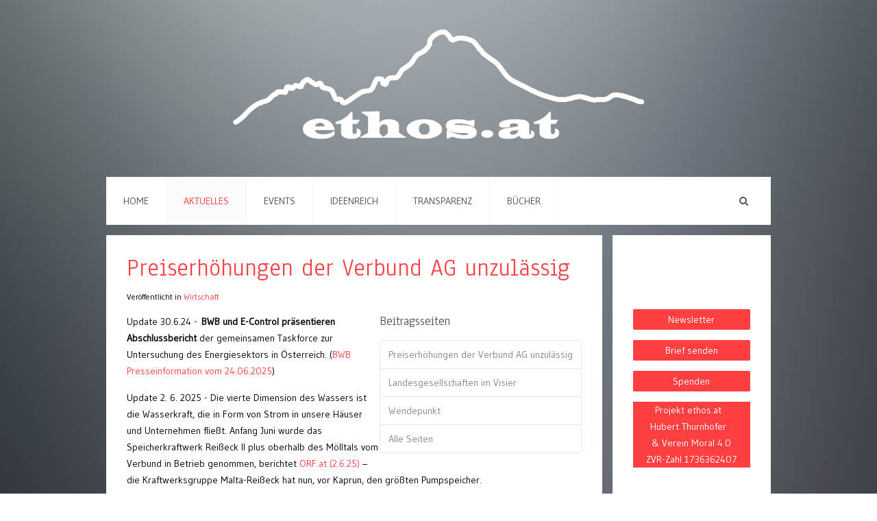

--- FILE ---
content_type: text/html; charset=utf-8
request_url: https://ethos.at/aktuelles/wirtschaft-2/461-preiserhoehungen-der-verbund-ag-unzulaessig?showall=1
body_size: 11804
content:
<!DOCTYPE HTML>
<html lang="de-de" dir="ltr"  data-config='{"twitter":0,"plusone":0,"facebook":0,"style":"red"}'>

<head>
<meta http-equiv="X-UA-Compatible" content="IE=edge">
<meta name="viewport" content="width=device-width, initial-scale=1">
<meta charset="utf-8" />
	<base href="https://ethos.at/aktuelles/wirtschaft-2/461-preiserhoehungen-der-verbund-ag-unzulaessig" />
	<meta name="author" content="Hubert Thurnhofer" />
	<meta name="generator" content="Joomla! - Open Source Content Management" />
	<title>Preiserhöhungen der Verbund AG unzulässig</title>
	<link href="https://ethos.at/component/search/?showall=1&amp;Itemid=107&amp;catid=23&amp;id=461&amp;format=opensearch" rel="search" title="Suchen ethos" type="application/opensearchdescription+xml" />
	<link href="/templates/yoo_everest/favicon.ico" rel="shortcut icon" type="image/vnd.microsoft.icon" />
	<link href="/cache/widgetkit/widgetkit-1b55334d.css" rel="stylesheet" />
	<link href="/plugins/system/jce/css/content.css?aa754b1f19c7df490be4b958cf085e7c" rel="stylesheet" />
	<script src="/media/jui/js/jquery.min.js?b22bee52abb9776644e7766b46bfda0a"></script>
	<script src="/media/jui/js/jquery-noconflict.js?b22bee52abb9776644e7766b46bfda0a"></script>
	<script src="/media/jui/js/jquery-migrate.min.js?b22bee52abb9776644e7766b46bfda0a"></script>
	<script src="/media/jui/js/bootstrap.min.js?b22bee52abb9776644e7766b46bfda0a"></script>
	<script src="/cache/widgetkit/widgetkit-edeb0838.js"></script>
	<script>
var e_mailit_config = {display_counter:false,combine_counters:false,follow_services:{},thanks_message:'Follow us!',mobile_bar:true,after_share_dialog:false,display_ads:false,hover_pinit:false,popup:false,open_on:'onclick',notrack:true,headline:[],emailit_branding:false};(function() {	var b=document.createElement('script');	
                                b.type='text/javascript';b.async=true;
	
                                b.src='//www.e-mailit.com/widget/menu3x/js/button.js';
	
                                var c=document.getElementsByTagName('head')[0];	c.appendChild(b) })()

		    (function(d, s, id) {
			  var js, fjs = d.getElementsByTagName(s)[0];
			  if (d.getElementById(id)) return;
			  js = d.createElement(s); js.id = id;
			  js.src = '//connect.facebook.net/en_GB/sdk.js#xfbml=1&version=v2.7&appId=';
			  fjs.parentNode.insertBefore(js, fjs);
			}(document, 'script', 'facebook-jssdk'));
		    
		jQuery(function($){ initTooltips(); $("body").on("subform-row-add", initTooltips); function initTooltips (event, container) { container = container || document;$(container).find(".hasTooltip").tooltip({"html": true,"container": "body"});} });
	</script>
	<meta property="fb:app_id" content=""/><meta property="og:url" content="https://ethos.at/aktuelles/wirtschaft-2/461-preiserhoehungen-der-verbund-ag-unzulaessig"/><meta property="og:type" content="article" /><meta property="og:title" content="Preiserhöhungen der Verbund AG unzulässig" /><meta property="og:image" content="https://ethos.at/images/Verbund_Ybbs_Persenbeug.jpg" /><meta property="og:site_name" content="https://joomlakave.com" /><meta property="og:description" content="Update 30.6.24 -&nbsp;BWB und E-Control präsentieren Abschlussbericht der gemeinsamen Taskforce zur Untersuchung des Energiesektors in Österreich. (BWB..." />

<link rel="apple-touch-icon-precomposed" href="/templates/yoo_everest/apple_touch_icon.png">
<link rel="stylesheet" href="/templates/yoo_everest/styles/red/css/bootstrap.css">
<link rel="stylesheet" href="/templates/yoo_everest/styles/red/css/theme.css">
<link rel="stylesheet" href="/templates/yoo_everest/css/custom.css">
<script src="/templates/yoo_everest/warp/vendor/uikit/js/uikit.js"></script>
<script src="/templates/yoo_everest/warp/vendor/uikit/js/components/autocomplete.js"></script>
<script src="/templates/yoo_everest/warp/vendor/uikit/js/components/search.js"></script>
<script src="/templates/yoo_everest/warp/vendor/uikit/js/components/datepicker.js"></script>
<script src="/templates/yoo_everest/warp/vendor/uikit/js/components/sticky.js"></script>
<script src="/templates/yoo_everest/warp/vendor/uikit/js/components/tooltip.js"></script>
<script src="/templates/yoo_everest/warp/js/social.js"></script>
<script src="/templates/yoo_everest/js/theme.js"></script>
</head>

<body class="tm-sidebar-a-right tm-sidebars-1 tm-isblog">

    <div class="uk-container uk-container-center">

        
                <div class="tm-headerbar uk-text-center uk-clearfix uk-hidden-small">
            <a class="tm-logo" href="https://ethos.at">
	<p><img src="/images/yootheme/demo/default/logo2.png" width="600" height="188" alt="thlogo" /></p></a>
        </div>
        
                <nav class="tm-navbar uk-navbar" >

                        <ul class="uk-navbar-nav uk-hidden-small">
<li><a href="/">Home</a></li><li class="uk-parent uk-active" data-uk-dropdown="{'preventflip':'y'}" aria-haspopup="true" aria-expanded="false"><a href="/aktuelles">Aktuelles</a><div class="uk-dropdown uk-dropdown-navbar uk-dropdown-width-1"><div class="uk-grid uk-dropdown-grid"><div class="uk-width-1-1"><ul class="uk-nav uk-nav-navbar"><li><a href="/aktuelles/bildung-2">Bildung</a></li><li><a href="/aktuelles/kultur-2">Kultur</a></li><li><a href="/aktuelles/politik-2">Politik</a></li><li class="uk-active"><a href="/aktuelles/wirtschaft-2">Wirtschaft</a></li></ul></div></div></div></li><li class="uk-parent" data-uk-dropdown="{'preventflip':'y'}" aria-haspopup="true" aria-expanded="false"><a href="/events">Events</a><div class="uk-dropdown uk-dropdown-navbar uk-dropdown-width-1"><div class="uk-grid uk-dropdown-grid"><div class="uk-width-1-1"><ul class="uk-nav uk-nav-navbar"><li><a href="/events/ankuendigungen">Ankündigungen</a></li><li><a href="/events/rueckblick">Rückblick</a></li></ul></div></div></div></li><li class="uk-parent" data-uk-dropdown="{'preventflip':'y'}" aria-haspopup="true" aria-expanded="false"><a href="/ideenreich">Ideenreich</a><div class="uk-dropdown uk-dropdown-navbar uk-dropdown-width-1"><div class="uk-grid uk-dropdown-grid"><div class="uk-width-1-1"><ul class="uk-nav uk-nav-navbar"><li><a href="/ideenreich/bildung">Bildung</a></li><li><a href="/ideenreich/kultur">Kultur</a></li><li><a href="/ideenreich/politik">Politik</a></li><li><a href="/ideenreich/wirtschaft">Wirtschaft</a></li></ul></div></div></div></li><li><a href="/transparenz">Transparenz</a></li><li><a href="/buecher">Bücher</a></li></ul>            
                        <a href="#offcanvas" class="uk-navbar-toggle uk-visible-small" data-uk-offcanvas></a>
            
                        <div class="uk-navbar-flip">
                <div class="uk-navbar-content uk-hidden-small">
<form id="search-40-696a0d96c4b36" class="uk-search" action="/aktuelles/wirtschaft-2" method="post" data-uk-search="{'source': '/component/search/?tmpl=raw&amp;type=json&amp;ordering=&amp;searchphrase=all', 'param': 'searchword', 'msgResultsHeader': 'Suchergebnis', 'msgMoreResults': 'Weitere Ergebnisse', 'msgNoResults': 'Nichts gefunden', flipDropdown: 1}">
	<input class="uk-search-field" type="text" name="searchword" placeholder="suchen...">
	<input type="hidden" name="task"   value="search">
	<input type="hidden" name="option" value="com_search">
	<input type="hidden" name="Itemid" value="107">
</form>
</div>
            </div>
            
            
        </nav>
        
        
        
                <div class="tm-middle uk-grid" data-uk-grid-match data-uk-grid-margin>

                        <div class="tm-main uk-width-medium-3-4">

                
                
                
                <main class="tm-content">

                    <div id="system-message-container">
</div>
<article class="uk-article " data-permalink="http://ethos.at/aktuelles/wirtschaft-2/461-preiserhoehungen-der-verbund-ag-unzulaessig">

	
	<div class="tm-article-wrapper">

		
				<h1 class="uk-article-title">
							Preiserhöhungen der Verbund AG unzulässig					</h1>
		
		
				<p class="uk-article-meta">

			 Veröffentlicht in <a href="/aktuelles/wirtschaft-2">Wirtschaft</a>
		</p>
		
		
		<div id="fb-root"></div><div class="pull-right article-index">

		<h3>Beitragsseiten</h3>
	
	<ul class="nav nav-tabs nav-stacked">
					<li class="toclink">
			<a href="/aktuelles/wirtschaft-2/461-preiserhoehungen-der-verbund-ag-unzulaessig" class="toclink">
				Preiserhöhungen der Verbund AG unzulässig			</a>
		</li>
					<li>
			<a href="/aktuelles/wirtschaft-2/461-preiserhoehungen-der-verbund-ag-unzulaessig?start=1" class="toclink">
				Landesgesellschaften im Visier			</a>
		</li>
					<li>
			<a href="/aktuelles/wirtschaft-2/461-preiserhoehungen-der-verbund-ag-unzulaessig?start=2" class="toclink">
				Wendepunkt			</a>
		</li>
					<li class="active">
			<a href="/aktuelles/wirtschaft-2/461-preiserhoehungen-der-verbund-ag-unzulaessig?showall=1" class="toclink active">
				Alle Seiten			</a>
		</li>
		</ul>
</div>

		<div class="tm-article-content">
			
<p>Update 30.6.24 -<strong>&nbsp;BWB und E-Control präsentieren Abschlussbericht</strong> der gemeinsamen Taskforce zur Untersuchung des Energiesektors in Österreich. (<a href="https://www.bwb.gv.at/news/news-2025/detail/bwb-und-e-control-praesentieren-abschlussbericht-der-gemeinsamen-taskforce-zur-untersuchung-des-energiesektors-in-oesterreich" target="_blank" rel="noopener">BWB Presseinformation vom 24.06.2025</a>)</p>
<p>Update 2. 6. 2025 - Die vierte Dimension des Wassers ist die Wasserkraft, die in Form von Strom in unsere Häuser und Unternehmen fließt. Anfang Juni wurde das Speicherkraftwerk Reißeck II plus oberhalb des Mölltals vom Verbund in Betrieb genommen, berichtet <a href="https://kaernten.orf.at/stories/3308038/" target="_blank" rel="noopener">ORF.at (2.6.25)</a> – die Kraftwerksgruppe Malta-Reißeck hat nun, vor Kaprun, den größten Pumpspeicher.</p>
<p>Update 26.8.2024 - "Senat der Wirtschaft holt Millionen für Unternehmen zurück!&nbsp;Das Engagement von SENAT DER WIRTSCHAFT und Prof. Dr. Georg Zanger ermöglicht Rückzahlung überhöhter Energiekosten!" SIEHE <a href="https://senat.at/presseaussendung/26-august-2024-senat-der-wirtschaft-holt-millionen-fuer-unternehmen-zurueck/" target="_blank" rel="noopener">Presseaussendung auf senat.at</a></p>
<p class="western" align="left">Udate 5.7.2024 – (<a href="https://www.ots.at/presseaussendung/OTS_20240705_OTS0036/vsv-kolba-gegen-verbund-preiserhoehung-maerz-2023-unwirksam" target="_blank" rel="noopener">Pressmitteilung des VSV Verbraucherschutzvereins via APA/OTS</a>) Der Verbund hat mit 1.3.2023 seine Tarife für Bestandskunden und auch für Kunden in Grundversorgung angehoben. Dabei wurde nur auf das Gesetz verwiesen (§ 80 Abs 2a ElWOG) und es wurden weder konkrete Parameter oder auch Anpassungszeitpunkte vereinbart. Peter Kolba, Ehrenmitglied des Verbraucherschutzvereines (VSV), hat gegen die Preiserhöhung geklagt. Der Verbund hat daraufhin die Grundversorgung mit Strom aufgekündigt. Das Handelsgericht Wien als Berufungsgericht hat nun Kolba in beiden Punkten Recht gegeben. Die Preiserhöhung ist unwirksam und auch die Kündigung des Vertrages ist - da der Verfassungsgerichtshof eine einschränkende Passage für das Recht auf Grundversorgung im NÖ Landesgesetz für verfassungswidrig erklärt hat – unwirksam. Das Urteil ist nicht rechtskräftig; die ordentliche Revision wurde zugelassen.</p>
<p>Update 5. Oktober 2023 -&nbsp;"Die Preisänderungsklausel, über die der Verbund im Mai 2022 eine Preiserhöhung vollzogen hat, ist unzulässig. Diese Entscheidung des Handelsgerichts Wien bestätigte nun das Wiener Oberlandesgericht (OLG).&nbsp;Durch die Unzulässigkeit der Klausel fällt die Rechtsgrundlage für die verrechneten erhöhten Tarife weg. Die entsprechenden Erhöhungsbeträge müssen nach Ansicht des Vereins für Konsumenteninformation (VKI) zurückerstattet werden. Das Urteil ist nicht rechtskräftig, der Verbund kündigte an, Revision beim OGH zu erheben", berichtet <a href="https://orf.at/#/stories/3333556/" target="_blank" rel="noopener">ORF.at (5.10.23)</a>.</p>
<p>Update 11. Mai 2023 - "<strong>Energielobby gegen Regierungspläne.</strong> Am Mittwoch hat die Regierung ihre Pläne für den Kampf gegen die hohe Inflation präsentiert, am Freitag soll ein Gesetzesentwurf im Zuge der Sondersitzung des Nationalrats eingebracht werden. Viele Fragen scheinen aber noch offen zu sein, etwa, was den Gebührenstopp betrifft. Für die Energielobby ist die angedachte Verschärfung der Erlösabschöpfung nicht schlüssig", <a href="https://orf.at/stories/3316100/" target="_blank" rel="noopener"><strong>berichtet ORF.at</strong></a></p>
<p class="western"><span lang="de-DE">23. Februar 2023 - <strong>Im Juli 2022 hat VKI (Verein für Konsumenteinformation) Klage gegen die Preiserhöhungen der Verbund AG eingereicht. Nun hat das Handelsgericht Wien ein Urteil gefällt: Die</strong></span><strong><span lang="de-DE"> Preisänderungsklausel der Verbund AG von 2022 unzulässig</span></strong></p>
<h3 class="western"><a href="https://vki.at/hg-wien-preisaenderungsklausel-der-verbund-ag-von-2022-unzulaessig/66315" target="_blank" rel="noopener"><span lang="de-DE">Pressemitteilung VKI</span></a></h3>
<p class="western"><strong><span lang="de-DE">VKI sieht Rückzahlungsansprüche der Kund:innen gegenüber der Verbund AG</span></strong></p>
<p><img src="/images/Verbund_Ybbs_Persenbeug.jpg" alt="Verbund Ybbs Persenbeug" /></p>
<p class="western"><span lang="de-DE">© VERBUND</span><span lang="de-DE">, Kraftwerk Ybbs-Persenbeug</span></p>
<p class="western"><span lang="de-DE">Der Verein für Konsumenteninformation (VKI) hatte im Auftrag des Sozialministeriums das Energieunternehmen Verbund AG (Verbund) wegen einer Preisänderungsklausel geklagt, in der Preisänderungen an den ÖSPI gekoppelt wurden. Auf Grundlage dieser Klausel hatte der Verbund zum 01.05.2022 eine Preiserhöhung durchgeführt.</span><span lang="de-DE"><strong> Die Klausel wurde jetzt vom Handelsgericht Wien (HG Wien) für unzulässig erklärt. Damit fällt die Rechtsgrundlage für die seit Mai 2022 verrechneten erhöhten Tarife weg. </strong></span><span lang="de-DE">Die seit der Preiserhöhung auf Grundlage der Klausel verrechneten Entgelte sind nach Ansicht des VKI im Ausmaß des entsprechenden Erhöhungsbetrages zurückzuerstatten. Das Urteil ist noch nicht rechtskräftig.</span></p>
 
<p class="western"><span lang="de-DE">In den "Allgemeinen Geschäftsbedingungen Strom" der Verbund AG befand sich im Jahr 2022 eine Preisanpassungsklausel, die auf den vom Börsenkurs abhängigen Österreichischen Strompreisindex (ÖSPI) referenzierte. Auf Grundlage dieser Klausel hat der Verbund am 01.05.2022 die Preise zahlreicher Verträge in Österreich angepasst. Verbraucher:innen beklagten, dass der Energieanbieter, der <strong>"Strom zu 100 % aus österreichischer Wasserkraft"</strong> anpreist und große Strommengen aus Wasserkraft selbst erzeugt, seine Preise an einen vom Börsenkurs abhängigen Index bindet. Der VKI hat daher die Klausel umfassend geprüft und ist dabei zur Ansicht gelangt, dass es wesentliche rechtliche Argumente gegen eine Zulässigkeit der vom Verbund verwendeten Anpassungsklausel für Strompreise gibt.</span></p>
<p class="western"><span lang="de-DE">Das HG Wien bestätigte nunmehr die Rechtsansicht des VKI: Die Klausel war mit der Überschrift <strong>"Wertsicherung Arbeitspreis"</strong> versehen; <strong>Verbraucher:innen konnten unter einer solchen Überschrift nicht erwarten, dass diese Klausel nicht dem Ausgleich der allgemeinen Inflation dienen soll, sondern eine Prognose des (zukünftigen) Großhandelspreises abbildet.</strong> Kund:innen eines Unternehmens, das ihnen gegenüber sowohl als Stromerzeuger als auch als Versorger auftritt, erwarten nicht, dass der Arbeitspreis anhand eines Index geändert wird, der den Großhandelspreis für die nächsten Monate prognostiziert. Die Klausel ist überraschend und nachteilig für die Kund:innen.</span></p>
<p class="western"><span lang="de-DE">Das Gericht führt auch aus, dass nach den gesetzlichen Vorgaben das ursprüngliche Wertverhältnis zwischen der Leistung des Unternehmens und der Geldleistung der Verbraucher:innen möglichst korrekt beibehalten werden muss und daher keine "„Zufallsgewinne" zugunsten einer Vertragspartei ermöglicht werden sollen. <strong>Eine Klausel, die den ÖSPI als Berechnungsgrundlage für Preiserhöhungen des Arbeitspreises heranzieht, ist beim Verbund nicht sachgerecht, um die Verhältnismäßigkeit zwischen Leistung und Entgelt beizubehalten und somit unzulässig.</strong></span></p>
<p class="western">"<span lang="de-DE">Der Verbund tritt gegenüber Verbraucher:innen als Stromerzeuger und Versorger auf. Die Kunden haben bewusst nicht nur einen Stromhändler als Versorger gewählt, sondern mit dem Verbund ein Unternehmen als Vertragspartner, das angibt, den Strom selbst aus 100 Prozent Wasserkraft herzustellen. Es gibt daher keine sachgerechte Grundlage, warum der Verbund die Börsenpreise als Maßstab für eine – vermeintliche – Wertsicherung heranziehen können sollte", führt VKI-Jurist Mag. Maximilian Kemetmüller aus. "Wir fordern den Verbund auf, Rückzahlungen im Ausmaß des entsprechenden Erhöhungsbetrages an Betroffene vorzunehmen."</span></p>
<p class="western">Siehe auch Pressinfo vom 19.7.22:<strong><span lang="de-DE"><a href="https://vki.at/vki-klage-gegen-verbund-zur-wertsicherungsklausel-fuer-strompreise/65336" target="_blank" rel="noopener"><strong>&nbsp;VKI: Klage gegen Verbund </strong> </a>zur "Wertsicherungsklausel" für Strompreise</span></strong></p>
<p>Ergänzung 22. März 2023:&nbsp;Am 16.3.23 berichtet <a href="https://www.finanzen.at/nachrichten/aktien/verbund-aktie-in-rot-gewinn-verdoppelung-bei-verbund-im-jahr-2022-1032171810" target="_blank" rel="noopener"><strong>finanzen.at </strong> </a>über die Krisengewinne des Verbund im Jahr 2022: "Das Konzernergebnis erhöhte sich um 97 Prozent auf 1,72 Mrd. Euro. In den kommenden drei Jahren will das Unternehmen mit rund 4,6 Mrd. Euro so viel investieren wie noch nie. Von dem guten Ergebnis profitieren auch die Aktionäre, darunter die Republik Österreich." Dazu ein Beispiel für die<strong> Perversion der Aktionmärkte</strong>: Nachdem bereits im Mai 2022 bekannt wurde, dass die Gewinne beim Verbund explodieren werden (siehe Pressemeldung der <a href="https://www.ots.at/presseaussendung/OTS_20220502_OTS0158/trotz-rekordgewinnen-erhoeht-verbund-gas-und-strompreise-massiv#:~:text=So%20stieg%20der%20Gewinn%20des%20Verbundes%20im%20Vorjahr,sich%20heuer%20gegen%C3%BCber%20dem%20Vorjahr%20sogar%20noch%20verdoppeln." target="_blank" rel="noopener">Arbeiterkammer Wien</a>)&nbsp;ist der Aktienkurs von Mai bis August von 80 auf 113 Euro gestiegen und danach bis Jänner 2023 wieder bis auf 73 Euro eingebrochen, und liegt mit Stand 22.3.23 bei 77 Euro.</p>
<br />
<p><strong>STEIERMARK:&nbsp;</strong>31. März 2023 <strong>(<a href="https://www.ots.at/presseaussendung/OTS_20230331_OTS0065/fpoekpoeneos-energie-steiermark-wird-pruefung-durch-den-landesrechnungshof-unterzogen" target="_blank" rel="noopener">APA-OTS</a>)</strong>&nbsp;"Enorme Tariferhöhungen brachten und bringen zahlreiche Steirer in Bedrängnis – Freiheitliche, KPÖ und NEOS veranlassen Prüfung des Energieriesen durch den Landesrechnungshof."</p>
<p><strong>SALZBURG:</strong> Auch in den Bundesländern mehren sich kritische Stimmen gegen die Landesenergieversorger. Der Salzburger Landeshauptmann Wilfried Haslauer (ÖVP) hat die Preiserhöhungen der Salzburg AG scharf kritisiert und forderte "umgehend konrkete Konzepte zur weiteren Strompreissenkung" ein, wie SN (27.2.23) berichtet. Dieses Wahlkampf-Manöver haben die Oppositionsparteien umgehend entlarvt, den zum Zeitpunkt der Preiserhöhungen Mitte des Vorjahres war Haslauer höchst persönlich Vorsitzender des Aufsichtsrates der Salzburg AG.</p>
<p>Wir sind Salzburg <strong>WIRS-Obmann Gerhard Pöttler</strong>: "Für diesen Skandal verantwortlich ist ausschließlich die Landesregierung bestehend aus ÖVP, den Grünen und den NEOS, federführend der Aufsichtsratsvorsitzende der Salzburg AG, Dr. Wilfried Haslauer. Er hätte als Vorsitzender des Aufsichtsrates alles schon längst lösen können und lösen müssen." Für Pöttler ein Komplettversagen der Politik, denn "auch die Opposition hat jahrelang im vollen Wissen nur zugesehen und nichts dergleichen unternommen, um die Salzburger Bevölkerung zu unterstützen."</p>
<p><strong>TIROL:</strong> "Anfang Februar kündigte die TIWAG an, ihre Strompreise ab 1. Juni um 28 Prozent zu erhöhen. ... Ein Rechtsgutachten, das die Arbeiterkammer Tirol in Auftrag gegeben hat, kommt zum Schluss, dass die für Juni geplanten Strompreiserhöhungen unzulässig sind. Betroffen von der Überprüfung sind die meisten Stromanbieter in Tirol. Die TIWAG kündigte bereits eine Überprüfung der Beschaffungsstrategie an", berichtet <a href="https://tirol.orf.at/stories/3196496/" target="_blank" rel="noopener"><strong>ORF.at (27.2.23)</strong></a>.</p>
<p><strong>WIEN:</strong> Die Salzburger Nachrichten berichten am 1.3.23, dass der Wiener <strong>Rechtsanwalt Georg Zanger</strong> nun gegen die Preiserhöhungen der großen Energieversorger vorgehen will: "Sein Ansatz sind nicht nicht Verletzungen des Konsumentenschutzes, sondern Missbrauch einer marktbeherrschenden Stellung durch die großen Versorger. ... Seine Kanzlei bereite eine kleine Sammelklage für fünf bis sieben Haushalte vor, die in den nächsten zwei Wochen ans Kartellgericht gehen soll."&nbsp; Auch für kleinere Stromhändler und Schadenersatzklagen für große Unternehmen bereitet der Anwalt vor, so SN.</p>
<p class="western">Siehe auch tkp.at (30.8.22) <a href="https://tkp.at/2022/08/30/wien-energie-desaster-wie-pleite-ist-wien/" target="_blank" rel="noopener"><strong>Wien Energie Desaster: Wie pleite ist Wien?</strong></a></p>
<p class="western">Siehe auch profil.at (4.9.22) <strong>"<a href="https://www.profil.at/wirtschaft/der-fall-wien-energie-schutzschildbuerger/402133374" target="_blank" rel="noopener">Der Fall Wien Energie: Schutzschildbürger.</a></strong> Wie es bei der Wien Energie zu jener fatalen Fehleinschätzung kam, deretwegen nun die Steuerzahler mit Milliarden aushelfen müssen."</p>
<p>Siehe auch <a href="https://wien.orf.at/stories/3224139/" target="_blank" rel="noopener">ORF.at (14.9.23)</a> "Die Wirtschafts- und Korruptionsstaatsanwaltschaft (WKStA) hat die <strong>Ermittlungsverfahren im Zusammenhang mit den Rettungskrediten für die Wien Energie im Sommer 2022 eingestellt.</strong>&nbsp;... Die Wien Energie musste für den Börsenhandel mit Strom und Gas infolge der Preissprünge hohe Sicherheitsleistungen hinterlegen und konnte diese ab dem Sommer 2022 nicht mehr aus eigener Kraft aufbringen. Die Stadt stellte zunächst insgesamt 1,4 Mrd. Euro bereit. Der Liquiditätsengpass wurde Ende August des Vorjahres publik, als auch diese Mittel knapp wurden.&nbsp;In der Folge gewährte der Bund über die Bundesfinanzierungsagentur (OeBFA) weitere zwei Mrd. Euro. Das Wiener Darlehen wurde inzwischen zurückgezahlt, jenes des Bundes nicht benötigt. Die Vorfälle werden aktuell auch von einer gemeinderätlichen Untersuchungskommission unter die Lupe genommen. Ein Abschlussbericht des Gremiums soll im Oktober beschlossen werden."</p>
<p>Ergänzung 3. Mai 2024:&nbsp;„Der stadteigene Versorger schreibt satte Gewinne und wird dafür kritisiert. Die Wien Energie antwortet mit Preissenkungen und dem größten Investitionsprogramm der Firmengeschichte. … Gute Nachrichten, sollte man denken. Doch ganz geheuer sind sie der Wien Energie, die im Sommer 2022 noch Milliardenkreditlinien von der Politik brauchte, um nicht in Schieflage zu kommen, offenbar nicht. Und so verweist Wien Energie-Chef Michael Strebl lieber auf den um ein Fünftel gesunkenen Umsatz und kramt eine Gewinn- und Verlustrechnung hervor, in der unterm Strich 300 Millionen Euro weniger Plus steht“, <a href="https://www.diepresse.com/18431101/wien-energie-wenn-es-unangenehm-ist-zu-viel-zu-verdienen" target="_blank" rel="noopener">berichtet DiePresse.com</a>.</p>
<p><strong>NIEDERÖSTERREICH:</strong>&nbsp;&nbsp;"Die EVN kündigt ihre alten Optima-Klassik-Verträge für Strom und Gas auf. Rund 300.000 Haushalte sind betroffen. Mitte März startet die EVN deshalb eine Informationskampagne, denn alle Kunden müssten erreicht werden, sonst drohen Abschaltungen. Die Optima-Klassik-Tarife sind an den österreichischen Strom- und Gaspreisindex gekoppelt und werden zweimal jährlich angepasst. Wegen der Entwicklungen auf dem Energiemarkt in den letzten Monaten würde deshalb mit 1. April eine große Preissteigerung drohen, heißt es vom Energieversorger EVN. Dem wolle man zuvorkommen und habe deshalb beschlossen, die alten Verträge aufzukündigen", berichtet ORF.at am&nbsp;10. März 2023.</p>
<p>Die Stakeholder (dazu zählen auch die Kunden), sind der EVN egal, dafür werden die Shareholder belohnt -&nbsp; mit einer Sonderdividende, wie <a href="https://noe.orf.at/stories/3207477/" target="_blank" rel="noopener">ORF.at am 15. Mai 2023 </a>berichtet.</p>
<p>Update 2. Jänner 2025:&nbsp;<strong>Das ist „freie Marktwirtschaft“:</strong> Die EVN setzt einem Traditionsbetrieb den Arbeitspreis für Strom von ursprünglich 4,9 Cent auf 88 Cent. Bei einem Verbrauch von 50.000 kWh pro war das für den Familienbetrieb das programmierte Ende. Die Tobby Band- und Flechtwarengesellschaft m.b.H. hat daraufhin den Vertrag mit EVN gekündigt. Die Antwort: die EVN hat ihrerseits fristlos gekündigt um sich weitere zwei Monate günstiger Stromlieferung zu sparen. Details siehe <a href="https://www.meinbezirk.at/rudolfsheim-fuenfhaus/c-wirtschaft/wiener-traditionsunternehmen-tobby-meldet-pleite-an_a7085467" target="_blank" rel="noopener">meinbezirk.at (2.1.2025)</a>&nbsp;und <a href="https://www.heute.at/s/noch-nie-beim-ams-familienbetrieb-jetzt-pleite-120082087" target="_blank" rel="noopener">heute.at (9.1.25)</a></p>
<p>Update 5. Mai 2025:&nbsp;5. Mai 2025 - „Der Verein für Konsumenteninformation (VKI) und die EVN haben sich in einem Rechtsstreit über Preisanpassungen auf einen Vergleich geeinigt. Betroffene Kundinnen und Kunden erhalten nun eine Ausgleichszahlung oder eine Gutschrift. … Durchschnittliche Strombezieher würden laut EVN dabei rund 2.500 Bonuspunkte oder 50 Euro gutgeschrieben bekommen. Gaskundinnen werden dabei rund 16.700 Bonuspunkte oder 335 Euro überwiesen bekommen“, <a href="https://noe.orf.at/stories/3303486/" target="_blank" rel="noopener">berichtet ORF.at (5.5.25)</a>&nbsp;</p>
<br />
<p class="western">"Energie AG senkt mit 1. Juni 2023 Strompreis für Bestandskund:innen.&nbsp;Novelle im Elektrizitätswirtschaftsgesetz brachte juristisches Chaos; gemeinsame Lösung mit der Arbeiterkammer OÖ konnte Kündigungen bei Stromverträgen und einen langjährigen Rechtsstreit verhindern", teilte die oberösterreichische <a href="https://news.energieag.at/News_Detail.aspx?id=175826&amp;menueid=917&amp;l=deutsch#:~:text=Der%20neue%20Strompreis%20von%2026%2C14%20ct%2FkWh%20brutto%20gilt,eine%20Ersparnis%20im%20Jahr%20von%20circa%2060%20Euro." target="_blank" rel="noopener"><strong>Energie AG</strong></a> schon am 31.3.23 mit.</p>
<p>Am 25. Mai 2023 erhielten die KundInnen der Energie Steiermark eine "wichtige Inforamtion zu einer Preisänderung", in der die Senkung des Energiepreises um "durschnittlich rund 20 %" angekündigt wurde: "Zunächst schreiben wir Ihnen als Treuebonus ihre Energiekosten für den Monat Juli gut. Somit können Kostenvorteile direkt und zeitnahm an unsere Kundinnen und Kunden weitergegeben werden."</p>
<p>6. Juni 2023 -&nbsp;"Die Burgenland Energie kündigte an, die Preise für Strom und Gas zu senken. Wann es diesen Schritt geben wird und in welchem Ausmaß, darf das Unternehmen aus rechtlichen Gründen noch nicht bekannt geben. Die Senkung werde aber zeitnah erfolgen", <a href="https://burgenland.orf.at/stories/3210632/" target="_blank" rel="noopener">berichtet ORF.at</a></p>
<p>Auch das Vorarlberger<a href="https://www.vkw.at/neuprodukte" target="_blank" rel="noopener"> illwerke vkw </a>bietet günstigere Stromprodukte: Der Energiepreis wird ab 1. Juli 2023 um 20 Prozent reduziert.<br />Der Energiepreis wird ab 1. Juli um 20 Prozent reduziert. (vkw.at)</p>
<p><strong>Die WENDE der WENDE</strong></p>
<p class="western" align="left">21. Mai 2024 So geht "freie Marktwirtschaft": „Linz – Die Energie AG (EAG) Oberösterreich kündigt die PV-Einspeiseverträge von rund 20.000 Kunden, denen sie bisher mindestens 15,73 Cent pro kWh garantiert hat. Man werde ihnen stattdessen einen neuen Tarif anbieten, der sich am Referenzmarkt orientiert, kündigten die Geschäftsführer der Energie AG Oberösterreich Vertrieb GmbH, Klaus Dorninger und Alexander Marchner, am Dienstag an. Für April hätten die Betroffenen mit dem neuen Vertrag 3,12 Cent erhalten“, berichten die Zeitungen am 21.5.24&nbsp;</p><div class="e-mailit_toolbox square size32 rounded" data-emailit-url='https://ethos.at/aktuelles/wirtschaft-2/461-preiserhoehungen-der-verbund-ag-unzulaessig' data-emailit-title='Preiserhöhungen der Verbund AG unzulässig'>
<div class="e-mailit_btn_Facebook"></div>
<div class="e-mailit_btn_Twitter"></div>
<div class="e-mailit_btn_Send_via_Email"></div>
<div class="e-mailit_btn_Pinterest"></div>
<div class="e-mailit_btn_LinkedIn"></div>
</div>
		</div>

		
		
		
	</div>

	    <ul class="uk-pagination">
                <li class="uk-pagination-previous">
            <a href="/aktuelles/wirtschaft-2/499-verluste-der-finanzindustrie" title="Zurück">
                <i class="uk-icon-arrow-left"></i>
                Zurück            </a>
        </li>
        
                <li class="uk-pagination-next">
            <a href="/aktuelles/wirtschaft-2/441-propellets-fadenscheinige-gesetzes-initiative" title="Weiter">
                Weiter                <i class="uk-icon-arrow-right"></i>
            </a>
        </li>
            </ul>
    
	
</article>
                </main>
                
                
            </div>
            
                                                            <aside class="tm-sidebar-a uk-width-medium-1-4"><div class="uk-panel uk-panel-box sidebox
">
	<p>&nbsp;</p>
<p>&nbsp;</p>
<p><a href="/newsletter"><button style="width: 100%;" class="uk-button">Newsletter</button></a></p>
<p><a href="/test"><button style="width: 100%;" class="uk-button">Brief senden</button></a></p>
<p><a href="/spenden"><button style="width: 100%;" class="uk-button">Spenden</button></a></p>
<p style="text-align: center;"><span style="width: 100%; float: left; background: #ff3f42; color: #fff;">Projekt ethos.at &nbsp; <br />Hubert Thurnhofer &nbsp; <br />&amp; Verein Moral 4.0<br />ZVR-Zahl 1736362407</span></p></div>
<div class="uk-panel uk-panel-box sidebox"><h3 class="uk-panel-title">weitere Artikel:</h3><ul class="category-modulesidebox mod-list">
						<li>
									<a class="mod-articles-category-title " href="/aktuelles/wirtschaft-2/1315-heini-staudinger-gegen-china">Heini Staudinger gegen China</a>
				
				
				
				
				
				
				
							</li>
					<li>
									<a class="mod-articles-category-title " href="/aktuelles/wirtschaft-2/1321-eu-gegen-x-com-kriegserklaerung">EU gegen X.com: Kriegserklärung?</a>
				
				
				
				
				
				
				
							</li>
					<li>
									<a class="mod-articles-category-title " href="/aktuelles/wirtschaft-2/1316-rechnungshof-kritisiert-oenb-veranlagung">Rechnungshof kritisiert OeNB-Veranlagung</a>
				
				
				
				
				
				
				
							</li>
					<li>
									<a class="mod-articles-category-title " href="/aktuelles/wirtschaft-2/1307-20-mille-fuer-sogenannte-digitale-transformation-2026">20 Mille für sogenannte digitale Transformation 2026</a>
				
				
				
				
				
				
				
							</li>
					<li>
									<a class="mod-articles-category-title " href="/aktuelles/wirtschaft-2/1285-misslungene-kommunikation">Misslungene Kommunikation</a>
				
				
				
				
				
				
				
							</li>
					<li>
									<a class="mod-articles-category-title " href="/aktuelles/wirtschaft-2/1225-skandaloese-agb-bei-123-transorter">Skandalöse AGB bei 123 Transporter</a>
				
				
				
				
				
				
				
							</li>
					<li>
									<a class="mod-articles-category-title " href="/aktuelles/wirtschaft-2/1310-altersteilzeit-teures-instrument-mit-fraglichem-nutzen">Altersteilzeit: Teures Instrument mit fraglichem Nutzen</a>
				
				
				
				
				
				
				
							</li>
					<li>
									<a class="mod-articles-category-title " href="/aktuelles/wirtschaft-2/1282-rechnungshof-prueft-klimaticket">Rechnungshof prüft Klimaticket</a>
				
				
				
				
				
				
				
							</li>
					<li>
									<a class="mod-articles-category-title " href="/aktuelles/wirtschaft-2/1246-heizoel-aussteiger-bevorzugen-pellets">Heizöl-Aussteiger bevorzugen Pellets</a>
				
				
				
				
				
				
				
							</li>
					<li>
									<a class="mod-articles-category-title " href="/aktuelles/wirtschaft-2/1213-eu-budgetverhandlungen-als-chance">EU-Budgetverhandlungen als Chance</a>
				
				
				
				
				
				
				
							</li>
			</ul>
</div>
<div class="uk-panel uk-panel-box">
	<h3 style="text-align: center;"><a href="/aktuelles-alle-5">alle Artikel</a></h3></div></aside>
                        
        </div>
        
        
        
                <footer class="tm-footer">

                        <a class="tm-totop-scroller" data-uk-smooth-scroll href="#"></a>
            
            <div class="uk-panel"><ul class="uk-subnav uk-subnav-line uk-flex-center">
<li><a href="/impressum">Impressum</a></li></ul></div>
<div class="uk-panel">
	</div>
        </footer>
        
    </div>

    
        <div id="offcanvas" class="uk-offcanvas">
        <div class="uk-offcanvas-bar"><div class="uk-panel">
<form id="search-112-696a0d96c6a30" class="uk-search" action="/aktuelles/wirtschaft-2" method="post" >
	<input class="uk-search-field" type="text" name="searchword" placeholder="suchen...">
	<input type="hidden" name="task"   value="search">
	<input type="hidden" name="option" value="com_search">
	<input type="hidden" name="Itemid" value="107">
</form>
</div>
<ul class="uk-nav uk-nav-offcanvas">
<li><a href="/">Home</a></li><li class="uk-parent uk-active"><a href="/aktuelles">Aktuelles</a><ul class="uk-nav-sub"><li><a href="/aktuelles/bildung-2">Bildung</a></li><li><a href="/aktuelles/kultur-2">Kultur</a></li><li><a href="/aktuelles/politik-2">Politik</a></li><li class="uk-active"><a href="/aktuelles/wirtschaft-2">Wirtschaft</a></li></ul></li><li class="uk-parent"><a href="/events">Events</a><ul class="uk-nav-sub"><li><a href="/events/ankuendigungen">Ankündigungen</a></li><li><a href="/events/rueckblick">Rückblick</a></li></ul></li><li class="uk-parent"><a href="/ideenreich">Ideenreich</a><ul class="uk-nav-sub"><li><a href="/ideenreich/bildung">Bildung</a></li><li><a href="/ideenreich/kultur">Kultur</a></li><li><a href="/ideenreich/politik">Politik</a></li><li><a href="/ideenreich/wirtschaft">Wirtschaft</a></li></ul></li><li><a href="/transparenz">Transparenz</a></li><li><a href="/buecher">Bücher</a></li></ul></div>
    </div>
    
</body>
</html>

--- FILE ---
content_type: text/css
request_url: https://ethos.at/templates/yoo_everest/css/custom.css
body_size: 375
content:
/* Copyright (C) YOOtheme GmbH, YOOtheme Proprietary Use License (http://www.yootheme.com/license) */

/* ========================================================================
   Use this file to add custom CSS easily
 ========================================================================== */


 .tm-isblog .uk-article, .sidebox, .tm-content {
   min-height: 400px !important;
 }

 .category-modulesidebox{
   list-style: none !important;
   padding: 0;
   margin: 0
}

.tm-headerbar{
  margin-bottom: 10px  !important
}

.slides span {
  padding: 0 20px;
  float: left;
  width: 95%;
}

.slides img{
  width: 100% !important
}

.uk-navbar-center.uk-visible-small{
  background: url(https://ethos.at/images/yootheme/demo/default/kand_inv.png);
  background-size: cover
}

.convertforms.cf-success .cf-response{
  background: transparent;
  color: #000
}
.moz-signature{
  display: none;
}
.subbutton, .cell, .acym_module input {
  width: 100% !important
}

.acym_module textarea{
  width: 90%
}

.subbutton{
  background:#ff3f42 ;
}
@media (max-width: 750px){
.uk-navbar{
  background: url(https://ethos.at/images/yootheme/demo/default/kand_inv.png);
  background-size: contain;
  background-position: center center;
  background-repeat: no-repeat;
}
}

h1{
 color: #ff3f42  
}